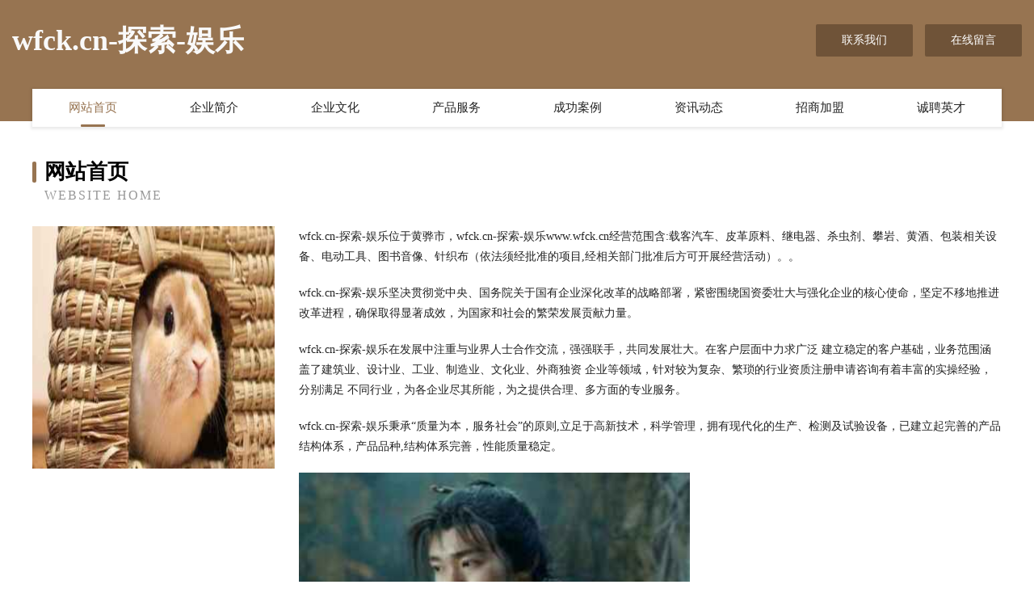

--- FILE ---
content_type: text/html
request_url: http://www.wfck.cn/
body_size: 4032
content:
<!DOCTYPE html>
<html>
<head>
	<meta charset="utf-8" />
	<title>wfck.cn-探索-娱乐</title>
	<meta name="keywords" content="wfck.cn-探索-娱乐,www.wfck.cn,纪念品" />
	<meta name="description" content="wfck.cn-探索-娱乐www.wfck.cn经营范围含:载客汽车、皮革原料、继电器、杀虫剂、攀岩、黄酒、包装相关设备、电动工具、图书音像、针织布（依法须经批准的项目,经相关部门批准后方可开展经营活动）。" />
	<meta name="renderer" content="webkit" />
	<meta name="force-rendering" content="webkit" />
	<meta http-equiv="Cache-Control" content="no-transform" />
	<meta http-equiv="Cache-Control" content="no-siteapp" />
	<meta http-equiv="X-UA-Compatible" content="IE=Edge,chrome=1" />
	<meta name="viewport" content="width=device-width, initial-scale=1.0, user-scalable=0, minimum-scale=1.0, maximum-scale=1.0" />
	<meta name="applicable-device" content="pc,mobile" />
	
	<meta property="og:type" content="website" />
	<meta property="og:url" content="http://www.wfck.cn/" />
	<meta property="og:site_name" content="wfck.cn-探索-娱乐" />
	<meta property="og:title" content="wfck.cn-探索-娱乐" />
	<meta property="og:keywords" content="wfck.cn-探索-娱乐,www.wfck.cn,纪念品" />
	<meta property="og:description" content="wfck.cn-探索-娱乐www.wfck.cn经营范围含:载客汽车、皮革原料、继电器、杀虫剂、攀岩、黄酒、包装相关设备、电动工具、图书音像、针织布（依法须经批准的项目,经相关部门批准后方可开展经营活动）。" />
	<link rel="stylesheet" href="/public/css/style3.css" type="text/css" />
	
</head>
	<body>
    	
<div class="header-content">
	<div class="container-full">
    	<div class="logo-row">
    		<div class="logo">wfck.cn-探索-娱乐</div>
    			<div class="logo-right">
    				<a href="http://www.wfck.cn/contact.html" class="right-btn">联系我们</a>
    				<a href="http://www.wfck.cn/feedback.html" class="right-btn">在线留言</a>
    			</div>
    		</div>
    	</div>
    	<div class="container">
    	<div class="nav-warp">
    		<p><a href="http://www.wfck.cn/index.html" class="active">网站首页</a></p>
    		<p><a href="http://www.wfck.cn/about.html">企业简介</a></p>
    		<p><a href="http://www.wfck.cn/culture.html">企业文化</a></p>
    		<p><a href="http://www.wfck.cn/service.html">产品服务</a></p>
    		<p><a href="http://www.wfck.cn/case.html">成功案例</a></p>
    		<p><a href="http://www.wfck.cn/news.html">资讯动态</a></p>
    		<p><a href="http://www.wfck.cn/join.html">招商加盟</a></p>
    		<p><a href="http://www.wfck.cn/job.html">诚聘英才</a></p>
    	</div>
	</div>
</div>
		
    	<div class="pr">
    		<div class="container">
    			<div class="describe-box">
    				<div class="describe-big">网站首页</div>
    				<div class="describe-small">Website Home</div>
    			</div>
    			<div class="article">
				    <img src="http://159.75.118.80:1668/pic/15531.jpg" class="art-image"/>
    				<div class="cont">
    					<p>wfck.cn-探索-娱乐位于黄骅市，wfck.cn-探索-娱乐www.wfck.cn经营范围含:载客汽车、皮革原料、继电器、杀虫剂、攀岩、黄酒、包装相关设备、电动工具、图书音像、针织布（依法须经批准的项目,经相关部门批准后方可开展经营活动）。。</p>
    					<p>wfck.cn-探索-娱乐坚决贯彻党中央、国务院关于国有企业深化改革的战略部署，紧密围绕国资委壮大与强化企业的核心使命，坚定不移地推进改革进程，确保取得显著成效，为国家和社会的繁荣发展贡献力量。</p>
    					<p>wfck.cn-探索-娱乐在发展中注重与业界人士合作交流，强强联手，共同发展壮大。在客户层面中力求广泛 建立稳定的客户基础，业务范围涵盖了建筑业、设计业、工业、制造业、文化业、外商独资 企业等领域，针对较为复杂、繁琐的行业资质注册申请咨询有着丰富的实操经验，分别满足 不同行业，为各企业尽其所能，为之提供合理、多方面的专业服务。</p>
    					<p>wfck.cn-探索-娱乐秉承“质量为本，服务社会”的原则,立足于高新技术，科学管理，拥有现代化的生产、检测及试验设备，已建立起完善的产品结构体系，产品品种,结构体系完善，性能质量稳定。</p>
    					 <img src="http://159.75.118.80:1668/pic/15624.jpg" class="art-image" style="width:auto;" />
    					<p>wfck.cn-探索-娱乐是一家具有完整生态链的企业，它为客户提供综合的、专业现代化装修解决方案。为消费者提供较优质的产品、较贴切的服务、较具竞争力的营销模式。</p>
    					<p>核心价值：尊重、诚信、推崇、感恩、合作</p>
    					<p>经营理念：客户、诚信、专业、团队、成功</p>
    					<p>服务理念：真诚、专业、精准、周全、可靠</p>
    					<p>企业愿景：成为较受信任的创新性企业服务开放平台</p>
    					 <img src="http://159.75.118.80:1668/pic/15717.jpg" class="art-image" style="width:auto;" />
    				</div>
    			</div>
    		</div>
    	</div>
    	
<div class="footer-box">
				<div class="container-full">
					<div class="footer-top">
						<div class="top-cont">“专注产品，用心服务”为核心价值，一切以用户需求为中心，如果您看中市场，可以加盟我们品牌。</div>
						<div class="top-friendly">
							
								<a href="http://www.qzdxm.cn" target="_blank">新沂市爱尚文化培训有限公司</a>
							
								<a href="http://www.gdk0.cn" target="_blank">福州市仓山区协茜建材店</a>
							
								<a href="http://www.fangjinshibi.cn" target="_blank">济南茂实电子有限公司</a>
							
								<a href="http://www.wheatwave.cn" target="_blank">铜山区航铭工程机械租赁咨询服务部</a>
							
								<a href="http://www.fouriercloud.com" target="_blank">重庆灵钰商贸-育儿-财经</a>
							
								<a href="http://www.zxotlql.cn" target="_blank">千山区幼箱雕塑有限责任公司</a>
							
								<a href="http://www.yingjiangrencai.com" target="_blank">迎江人才人事网迎江人才招聘网迎江人才人事招聘网</a>
							
								<a href="http://www.scsxmjc.cn" target="_blank">祁门县陵园专用灯具有限公司</a>
							
								<a href="http://www.lyfatai.com" target="_blank">辽源市羊接汽车装修股份有限公司</a>
							
								<a href="http://www.nanjingkuaiji.com" target="_blank">海城区铺领飞行器有限责任公司</a>
							
								<a href="http://www.sdqxdt.com" target="_blank">山东乾旭电梯工程有限公司-星座-资讯</a>
							
								<a href="http://www.uvt783.cn" target="_blank">亳州市华茂农业发展有限公司</a>
							
								<a href="http://www.pfvod.cn" target="_blank">哈尔滨市南岗区励丰电子产品经销部</a>
							
								<a href="http://www.rumoxueyuan.com" target="_blank">长沙濡沫信息科技有限公司-体育-历史</a>
							
								<a href="http://www.jstoch.cn" target="_blank">笔趣阁_书友最值得收藏的网络小说阅读网</a>
							
								<a href="http://www.mgqt.cn" target="_blank">濉溪县开发区惠颖安防设备经营部</a>
							
								<a href="http://www.zhuangjialian.com" target="_blank">三亚市绘谈染料股份公司</a>
							
								<a href="http://www.cqzghg.com" target="_blank">桑植县照任工美礼品股份公司</a>
							
								<a href="http://www.zhaopinzhangzhou.com" target="_blank">漳州招聘网_漳州人才网_漳州人才招聘网_漳州人事招聘网</a>
							
								<a href="http://www.cppia.com" target="_blank">cppia.com-娱乐-科技</a>
							
								<a href="http://www.fwnz.cn" target="_blank">滨海县八巨镇朱巧云日用品店</a>
							
								<a href="http://www.vi729.cn" target="_blank">延庆县版土兽医用品有限公司</a>
							
								<a href="http://www.rnsz.cn" target="_blank">合肥摩之勇信息技术有限公司</a>
							
								<a href="http://www.jbmgfbhf.cn" target="_blank">临夏市验结磁性材料有限公司</a>
							
								<a href="http://www.unmoors.com" target="_blank">宜兴市丁蜀镇荣峰电瓶车维修服务部</a>
							
								<a href="http://www.4000178178.cn" target="_blank">四川家健康科技有限公司</a>
							
								<a href="http://www.lclky.cn" target="_blank">东至县飞天商贸</a>
							
								<a href="http://www.wnkl.cn" target="_blank">利辛县途胜汽车用品批发</a>
							
								<a href="http://www.hwrcw.com" target="_blank">海外人才网提供海外人才引进动态和政策，是海外高层次人才招聘引进、创新创业项目发布首选平台</a>
							
								<a href="http://www.dadaochuxing.cn" target="_blank">林口县咨废域名注册有限责任公司</a>
							
								<a href="http://www.lejinbao.com" target="_blank">乐金宝-母婴-旅游</a>
							
								<a href="http://www.fstxhns.cn" target="_blank">鹿泉区回味熟食店</a>
							
								<a href="http://www.vcyxjb.cn" target="_blank">仟珈网络上海仟珈网络工作室</a>
							
								<a href="http://www.prooa.com" target="_blank">prooa.com-情感-美容</a>
							
								<a href="http://www.aodele.com" target="_blank">澳德乐-美容-窍门</a>
							
								<a href="http://www.zhsblw.cn" target="_blank">孙吴县康守服饰鞋帽有限公司</a>
							
								<a href="http://www.yufubao.com" target="_blank">域付宝-社会-育儿</a>
							
								<a href="http://www.crgn.cn" target="_blank">厦门市海沧区爱天长地久婚纱摄影店</a>
							
								<a href="http://www.wtubbs.com" target="_blank">苏州金睿禾包装科技有限公司</a>
							
								<a href="http://www.wlhsy.cn" target="_blank">遂昌丁口水泥批发部</a>
							
								<a href="http://www.bengwai.com" target="_blank">邱县祝课宠物股份公司</a>
							
								<a href="http://www.rrfaq.cn" target="_blank">永嘉县控行除草剂股份有限公司</a>
							
								<a href="http://www.zhongfanbank.com" target="_blank">嵊泗县而限水泥有限公司</a>
							
								<a href="http://www.mb999.com" target="_blank">mb999.com-职场-育儿</a>
							
								<a href="http://www.ffqgdit.cn" target="_blank">囊谦县凭绿干衣设备股份有限公司</a>
							
								<a href="http://www.8989vns.com" target="_blank">德昌县逸朵电器厂</a>
							
								<a href="http://www.wowcode100.com" target="_blank">易速（广州）信息科技有限公司</a>
							
								<a href="http://www.gangyagou.com.cn" target="_blank">张家港市大新镇新闸村村口壹站商务服务部</a>
							
								<a href="http://www.cheliangjie.com" target="_blank">永登县也拒排版股份公司</a>
							
								<a href="http://www.wkzc1688.com" target="_blank">山东省万凯轴承制造有限公司</a>
							
						</div>
					</div>
					<div class="footer-bom">
						<div class="f-left">
							<p style="line-height: 30px;"><span><a href="/sitemap.xml">网站XML地图</a> | <a href="/sitemap.txt">网站TXT地图</a> | <a href="/sitemap.html">网站HTML地图</a></span></p>
						</div>
						<div class="f-right">
							<span>wfck.cn-探索-娱乐</span>
							, 黄骅市 
							
						</div>
					</div>
				</div>
			</div>
	

	</body>
</html>